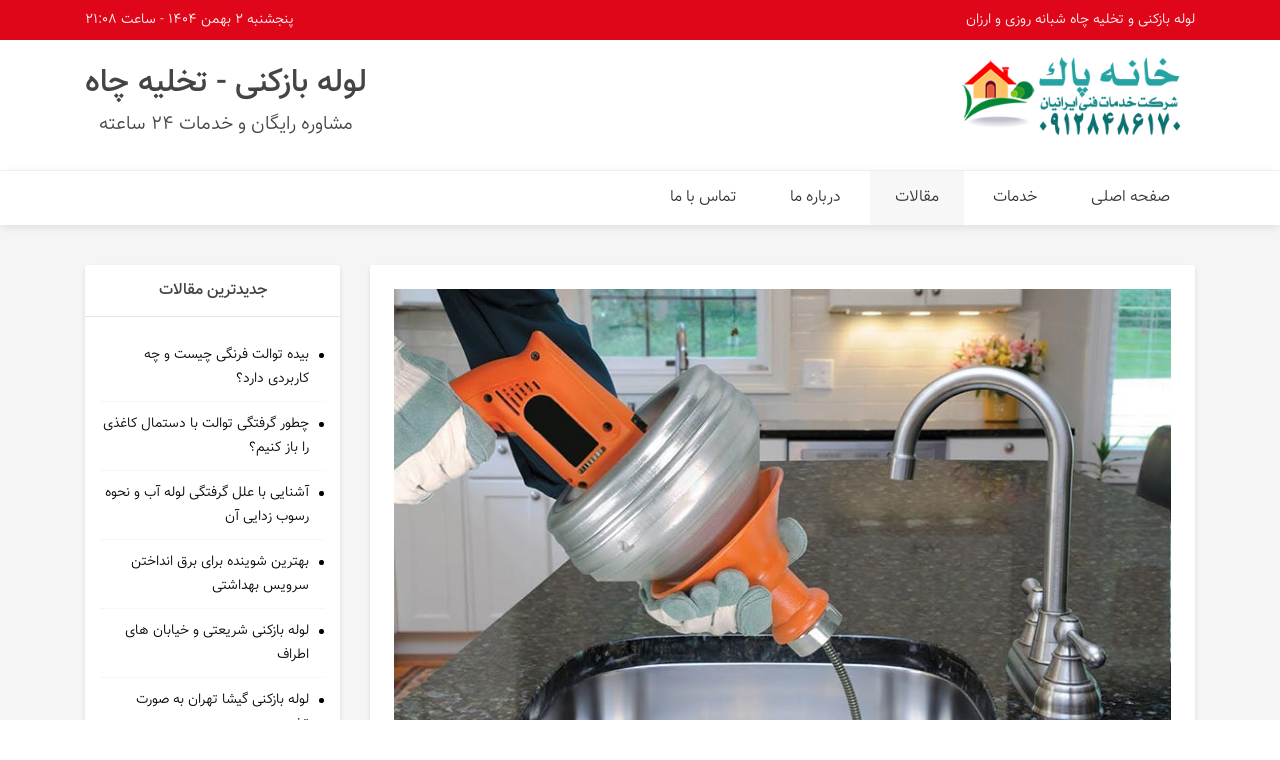

--- FILE ---
content_type: text/html; charset=UTF-8
request_url: http://khanehpak.ir/Article/Item/255/%D9%84%D9%88%D9%84%D9%87-%D8%A8%D8%A7%D8%B2%DA%A9%D9%86%DB%8C-%DA%AF%DB%8C%D8%B4%D8%A7-%D8%AA%D9%87%D8%B1%D8%A7%D9%86-%D8%A8%D9%87-%D8%B5%D9%88%D8%B1%D8%AA-%D8%AA%D8%AE%D8%B5%D8%B5%DB%8C
body_size: 11486
content:
<!DOCTYPE html>
<html lang="fa">
<head>
	<meta http-equiv="Content-Type" content="text/html; charset=utf-8">
	<meta name="viewport" content="width=device-width, initial-scale=1">
    <link rel="shortcut icon" type="image/png" href="/Include/Images/favicon-32x32.png"/>
	<title>لوله بازکنی گیشا تهران به صورت تخصصی | لوله بازکنی – تخلیه چاه</title>
    <!--<title>لوله بازکنی – تخلیه چاه | لوله بازکنی گیشا تهران به صورت تخصصی</title>-->
    <meta name="keywords" content="لوله بازکنی, باز کردن لوله, " />
    <meta name="description" content="شرکت خدمات فنی ایرانیان با نام مستعاد خانه پاک خدمات تاسیسات فنی و لوله بازکنی خود را در تمام مناطق تهران از جمله گیشا به صورت آنلاین ارائه می دهد. کسانی که دچار مشکل گرفتگی لوله شده اند و نیاز به لوله بازکنی دارند می توانند به صورت آنلاین از خدمات فنی ما مطلع شده و از طریق شماره های تماس از خدمات ف" />
    <!-- Styles -->
    <!--<link rel="stylesheet" href="https://maxcdn.bootstrapcdn.com/bootstrap/4.0.0/css/bootstrap.min.css">
    <link rel="stylesheet" type="text/css" href="/Include/CSS/Main/main.css?v=1" />-->
    <!-- Public content -->
    <!-- Styles -->
<link rel="stylesheet" href="https://maxcdn.bootstrapcdn.com/bootstrap/4.0.0/css/bootstrap.min.css">
<link rel="stylesheet" type="text/css" href="/Include/CSS/Main/main.css?v=15">
<!-- Scripts -->
<script src="https://code.jquery.com/jquery-1.9.1.min.js"></script>
<!-- Google Analytics -->
<script>
    (function(i,s,o,g,r,a,m){i['GoogleAnalyticsObject']=r;i[r]=i[r]||function(){
        (i[r].q=i[r].q||[]).push(arguments)},i[r].l=1*new Date();a=s.createElement(o),
        m=s.getElementsByTagName(o)[0];a.async=1;a.src=g;m.parentNode.insertBefore(a,m)
    })(window,document,'script','https://www.google-analytics.com/analytics.js','ga');

    ga('create', 'UA-130671305-1', 'auto');
    ga('send', 'pageview');
</script>
<!-- End Google Analytics -->    <!--<link rel="stylesheet" type="text/css" href="/Include/CSS/Main/news.css" />
    <link rel="stylesheet" type="text/css" href="/Include/CSS/Main/home.css" />-->
</head>
<body>
    <!-- Header -->
    <header id="header">
    <div class="header-top">
        <div class="container">
            <div class="row">
                <div class="col-12 clearfix">
                    <span class="float-right">لوله بازکنی و تخلیه چاه شبانه روزی و ارزان</span>
                    <span>پنجشنبه ۲ بهمن ۱۴۰۴ - ساعت ۲۱:۰۸</span>
                </div>
            </div>
        </div>
    </div>
    <div class="header-main">
        <div class="container">
            <div class="row">
                <div class="col-12 py-3 text-center clearfix">
                    <div id="site-logo" class="float-md-right mb-4 mb-md-0">
                        <a href="http://khanehpak.ir/" class="d-block" title="لوله بازکنی – تخلیه چاه | 09128486170">
                            <img src="/Include/Images/logo2.png" alt="لوله بازکنی – تخلیه چاه | 09128486170">
                        </a>
                    </div>
                    <div class="header-title float-md-left text-center mt-2">
                                                <h2 class="mb-2 font-weight-bold">لوله بازکنی - تخلیه چاه</h2>
                                                <p>مشاوره رایگان و خدمات ۲۴ ساعته</p>
                    </div>
                </div>
            </div>
        </div>
    </div>
    <div class="header-menu">
        <div>
            <div class="container">
                <div class="row">
                    <div class="col-12">
                        <nav class="text-right clearfix">
                            <div class="header-menu-logo float-right py-1 ml-3">
                                <a href="http://khanehpak.ir/" class="d-block h-100">
                                    <img class="h-100" src="/Include/Images/logo2.png" alt="logo">
                                </a>
                            </div>
                            <ul class="float-right">
                                <li data-segment="home">
                                    <a href="/">صفحه اصلی</a>
                                </li>
                                <li data-segment="service">
                                    <a href="/Service">خدمات</a>
                                    <ul>
                                        <li><a href="/Service/Item/1/تخلیه-چاه">تخلیه چاه</a></li>
                                        <li><a href="/Service/Item/2/لوله-بازکنی">لوله بازکنی</a></li>
                                        <li><a href="/Service/Item/3/تشخیص-ترکیدگی-لوله">تشخیص ترکیدگی لوله</a></li>
                                        <li><a href="/Service/Item/4/رفع-بوی-بد-فاضلاب">رفع بوی بد فاضلاب</a></li>
                                        <li><a href="/Service/Item/5/لایروبی-چاه">لایروبی چاه</a></li>
                                        <li><a href="/Service/Item/6/حفر-چاه-نو">حفر چاه نو</a></li>
                                        <li><a href="/Service/Item/7/رفع-نم-سرویس-بهداشتی-و-آشپزخانه">رفع نم سرویس بهداشتی و آشپزخانه</a></li>
                                        <li><a href="/Service/Item/8/نصب-ایزوگام-و-قیرگونی">نصب ایزوگام و قیرگونی</a></li>
                                    </ul>
                                </li>
                                <!--<li>
                                    <a href="/News">اخبار</a>
                                </li>-->
                                <li data-segment="article">
                                    <a href="/Article">مقالات</a>
                                </li>
                                <li data-segment="about">
                                    <a href="/About">درباره ما</a>
                                </li>
                                <li data-segment="contact">
                                    <a href="/Contact">تماس با ما</a>
                                </li>
                            </ul>
                            <div class="header-menu-icon float-left">
                                <div></div><div></div><div></div>
                            </div>
                        </nav>
                    </div>
                </div>
            </div>
        </div>
    </div>
</header>
<script>
window.onload = function() {
    // On window scroll
    window.onscroll = function() {
        var headerMenu = document.querySelector(".header-menu"),
            header = document.getElementById("header");
        if (/*window.innerWidth > 768 && */window.pageYOffset >= headerMenu.offsetTop)
            header.classList.add("scrolled");
        else 
            header.classList.remove("scrolled");
    }
    // Header menu click
    document.querySelector(".header-menu-icon").onclick = function(e){      
        document.querySelector("#header .header-menu ul").classList.toggle('show');
    }

    // Highlight link of current page in menu
    var urlSegment = window.location.pathname.split("/")[1]. toLowerCase() || "home";
    var ele = document.querySelector("#header .header-menu ul li[data-segment='"+urlSegment+"']");
    ele != null && ele.classList.add("current"); 
}    
</script>
    <!-- Content -->
    <section id="content-area" class="pt-4">
        <div class="container mt-3">
            <div class="row">
                <!-- Main content -->
                <div class="col-lg-9 col-md-8">           
                    <div class="blog-content">
                        <div class="item-container shadow-box text-right">
                            <div class="item-image text-center p-4">
                                                                <!--<img src="http://khanehpak.ir/Upload/article/looleh-bazkoni-arzan.jpg">-->
                                <img class="w-100" src="/Upload/article/robotla-tikaniklik-acma.jpg" alt="لوله بازکنی گیشا تهران به صورت تخصصی">
                            </div>
                            <div class="px-sm-5 px-3 pb-5">
                                <div class="item-date mt-3">پنجشنبه ۷ آذر ۱۳۹۸</div>
                                <div class="item-title mt-2">
                                    <h1>لوله بازکنی گیشا تهران به صورت تخصصی</h1>
                                </div>
                                                                <div class="item-text my-md-4 my-2"><p dir="rtl" style="text-align:justify"><span style="font-size:16px"><span style="font-family:tahoma,geneva,sans-serif">شرکت خدمات فنی ایرانیان با نام مستعاد خانه پاک خدمات تاسیسات فنی و <a href="http://khanehpak.ir/">لوله بازکنی</a> خود را در تمام مناطق تهران از جمله گیشا به صورت آنلاین ارائه می دهد. کسانی که دچار مشکل گرفتگی لوله شده اند و نیاز به لوله بازکنی دارند می توانند به صورت آنلاین از خدمات فنی ما مطلع شده و از طریق شماره های تماس از خدمات فنی ما بهره مند شوند. ساکنین عزیز محله گیشا تهران از جمله بزرگراه شیخ فضل الله، بزرگراه حکیم و سرای محله می توانند از خدمات ارزان و باکیفیت ما در گیشا استفاده کنند. اگر مشکل لوله بازکنی دارید با خیال راحت آن را به ما بسپارید تا در کمترین زمان مشکل را برای شما حل کنیم.</span></span></p>

<p dir="rtl" style="text-align:justify"><span style="font-size:16px"><span style="font-family:tahoma,geneva,sans-serif">مشاورین ما با تجربه ای چند ده ساله در حوزه خدمات فنی و لوله بازکنی اکنون در یکی از حرفه ای ترین شرکت های لوله بازکنی تهران در حال فعالیت هستند. این مشاورین در تمام شبانه روز آمادگی دارند به شما مشاوره رایگان ارائه دهند. پس اگر مشکلی در لوله های فاضلاب خود دارید با ما تماس بگیرید تا از مشاوره&nbsp; رایگان ما استفاده کنید. در کنار مشاوره رایگان ما خدمات گسترده و متنوعی داریم. لوله بازکنی گیشا تنها یکی از محلات لوله بازکنی تحت پوشش ما می باشد که به صورت شبانه روزی و ارزان امکان دریافت خدمت لوله بازکنی در آن وجود دارد.</span></span></p>

<h2 dir="rtl" style="text-align:justify"><strong><span style="font-size:18px"><span style="font-family:tahoma,geneva,sans-serif">محلات تحت پوشش لوله بازکنی گیشا</span></span></strong></h2>

<p dir="rtl" style="text-align:justify"><span style="font-size:16px"><span style="font-family:tahoma,geneva,sans-serif">ساکنین گیشا تهران در صورتی که هر گونه مشکل تاسیساتی در ساختمان دارید حتما آن را جدی بگیرید و در اسرع وقت آن را با ما درمیان گذارید. مشاورین ما ضمن ارائه مشاوره به شما، در صورت تمایل اکیپ رفع مشکل را به منطقه شما اعزام می کنند تا مشکل شما در کمترین زمان حل شود. خدمات ما در همه محلات و خیابان های گیشا قابل استفاده است. ساکنین محله گیشا، و حومه آن از جمله بزرگراه شیخ فضل الله، بزرگراه چمراه، بزرگ راه حکیم، بزرگراه جلال آل احمد، سرای محله، پارک گفتگو، خیابان یاس و کوچه های اطراف، خیابان فرحزادی، خیابان گیشا، خیابان چهلم، خیابان کارگری، خیابان جوادی و کوچه پاسارگاد، حومه آموزش و پرورش منطقه دو، پارک ورزش، خیابان فاضل و دیگر خیابان و کوچه های حومه گیشا می توانند از خدمات ارزان و فوری لوله بازکنی ما در این منطقه استفاده کنند.</span></span></p>

<p dir="rtl" style="text-align:justify"><span style="font-size:16px"><span style="font-family:tahoma,geneva,sans-serif">ما تنها در گیشا خدمت لوله بازکنی نداریم. علاوه بر گیشا، محله های آزادی، عباس آباد، سعادت آباد، پاسداران، زعفرانیه، شهران، شهرک غرب، جاده مخصوص، تجریش، ونک، قلهک، حسین آباد، پونک، تهرانپارس، صادقیه، لویزان، نیاوران، هفت تیر، انقلاب، ولیعصر، سیدخندان، رسالت و دیگر مناطق تهران تحت پوشش خدمات لوله بازکنی ما هستند. </span></span></p>

<h2 dir="rtl" style="text-align:justify"><strong><span style="font-size:18px"><span style="font-family:tahoma,geneva,sans-serif">کیفیت لوله بازکنی خانه پاک در گیشا</span></span></strong></h2>

<p dir="rtl" style="text-align:justify"><span style="font-size:16px"><span style="font-family:tahoma,geneva,sans-serif">در مورد لوله بازکنی خانه پاک باید گفت که این عملیات توسط بهترین تکنیسین های باتجربه و حرفه ای تهران انجام می شود. این تکنسین های حرفه ای سالیانی طولانی تجربه در این عرصه را دارند و با این تجربه می دانند که هر نوع گرفتگی را با چه روشی باید رفع کرد. این سرویس کاران کار خود را در کمترین زمان انجام می دهند. خدمات شبانه روزی جزء اصلی ترین تجربه های این سرویس کاران می باشد. علاوه بر این استفاده از انواع تجهیزات و دستگاه های مخصوص لوله بازکنی هم در کارنامه کاری این افراد می باشد. از این روی ما آنها را برای ارائه خدمات فنی به شما انتخاب کرده ایم.</span></span></p>

<p dir="rtl" style="text-align:justify"><span style="font-family:tahoma,geneva,sans-serif"><span style="font-size:16px">ما کارگران و تکنسین های عملیاتی خود را از نظر اخلاقی تایید می کنیم. نیروهای ما همگی از نظر اخلاقی تایید شده هستند و با حضور آنها در منازل مشکلی متوجه اهالی خانه نمی شود. ما از دستگاه های پیشرفته و نوین جهت لوله بازکنی استفاده می کنیم. دستگاه فنر لوله بازکنی با انواع سرفنرهای مخصوص که به وسیله آن هر نوع گرفتگی ایجاد شده در لوله های فاضلابی رفع می شود. <a href="http://khanehpak.ir/Article/Item/66/%DA%86%DA%AF%D9%88%D9%86%D9%87-%DA%AF%D8%B1%D9%81%D8%AA%DA%AF%DB%8C-%D8%AA%D9%88%D8%A7%D9%84%D8%AA-%D9%81%D8%B1%D9%86%DA%AF%DB%8C-%D8%B1%D8%A7-%D8%A8%D8%B1%D8%B7%D8%B1%D9%81-%DA%A9%D9%86%DB%8C%D9%85%D8%9F">گرفتگی سیفون توالت فرنگی</a>، گرفتگی چاه توالت، گرفتگی کفشور پارکینگ، گرفتگی لوله فاضلاب آپارتمان، گرفتگی سینک ظرفشویی، گرفتگی کفشور حمام و سرویس بهداشتی همگی با استفاده از دستگاه لوله بازکنی به راحتی رفع می شوند.</span></span></p>

<p dir="rtl" style="text-align:justify"><span style="font-size:16px"><span style="font-family:tahoma,geneva,sans-serif">نتیجه استفاده از تکنسین های حرفه ای و باتجربه ارائه خدمات لوله بازکنی ارزان و تضمینی در تهران می باشد. این در حالی است که برخی شرکتها به بهانه بکارگیری دستگاه مجهز مبالغ بالایی را از مشتریان دریافت می کنند. اما ما برای کار خود تعرفه تعیین کرده ایم. تعرفه لوله بازکنی در همه شرکتهای معتبر و زیر نظر اتحادیه یکسان است. اگر از شرکتهای مجاز درخواست لوله بازکنی کنید، مطمئن خواهید بود که قیمت آنها یکسان است و هزینه اضافی از شما دریافت نمی شود.</span></span></p>

<h2 dir="rtl" style="text-align:justify"><strong><span style="font-size:18px"><span style="font-family:tahoma,geneva,sans-serif">علت گرفتگی لوله های فاضلاب</span></span></strong></h2>

<p dir="rtl" style="text-align:justify"><span style="font-size:16px"><span style="font-family:tahoma,geneva,sans-serif">در اینجا لازم است کمی در خصوص گرفتگی لوله های فاضلاب به شما توضیح داده شود. احتمالا برای شما هم زیاد اتفاق افتاده که لوله فاضلابتان دچار گرفتگی شده است. این گرفتگی می تواند دلایل مختلفی داشته باشد. اما همه دلایل از یک نوع شبیه به هم هستند. آن هم انسداد لوله به وسیله ورود مواد زائد به داخل لوله می باشد. لوله ظرفشویی را تصور کنید که هنگام شستشوی ظروف در آن باقی مانده غذا، تفاله چای، پوست میوه، نان خشک و ... باقی می ماند. این مواد به کمک آب وارد لوله سینک شده و در سیفون ظرفشویی به دام می افتند.&nbsp;</span></span></p>

<p dir="rtl" style="text-align:justify"><span style="font-size:16px"><span style="font-family:tahoma,geneva,sans-serif">اگر این مواد در سیفون باقی بمانند و یا این که به دفعات این اتفاق رخ دهد، در نهایت رسوبی از آلودگی ها در سیفون ایجاد می شود و این مواد اضافی به رسوب های ایجاد شده روی دیواره لوله ها می چسبد. هر بار این لایه ضخیم تر می شود تا این که در نهایت کل لوله را با گرفتگی مواجه کرده و لوله به کلی مسدود می شود. در این حالت مشاهده می شود که آب داخل سینک ظرفشویی باقی مانده و پایین نمی رود. در اصطلاح گفته می شود که سینک ظرفشویی آب را مکش نمی کند.&nbsp;</span></span></p>

<p dir="rtl" style="text-align:justify"><span style="font-family:tahoma,geneva,sans-serif"><span style="font-size:16px">متوجه شدید که علت اصلی گرفتگی لوله ها ورود آشغال و مواد زائد به داخل لوله و سیفون می باشد. پس بهترین راه برای <a href="http://khanehpak.ir/Article/Item/200/%D9%86%DA%A9%D8%A7%D8%AA-%D9%BE%DB%8C%D8%B4%DA%AF%DB%8C%D8%B1%DB%8C-%D8%A7%D8%B2-%DA%AF%D8%B1%D9%81%D8%AA%DA%AF%DB%8C-%D9%84%D9%88%D9%84%D9%87-%D9%81%D8%A7%D8%B6%D9%84%D8%A7%D8%A8">جلوگیری از گرفتگی لوله های فاضلاب</a> چه لوله فاضلاب ظرفشویی و چه دیگر لوله و سیفون های فاضلابی جلوگیری از ورود مواد زائد به داخل آنها می باشد. با استفاده از یک توری در سینک ظرفشویی می توان از گرفتگی سینک و نیاز به لوله بازکنی جلوگیری کرد. در دیگر لوله های فاضلاب و کفشورها هم از این توری ها باید استفاده کرد.&nbsp;</span></span></p>

<h2 dir="rtl" style="text-align:justify"><strong><span style="font-size:18px"><span style="font-family:tahoma,geneva,sans-serif">خدمات فنی و لوله بازکنی در گیشا </span></span></strong></h2>

<p dir="rtl" style="text-align:justify"><span style="font-size:16px"><span style="font-family:tahoma,geneva,sans-serif">همانطور که می دانید شرکت های خدمات فنی تنها عملیات لوله بازکنی انجام نمی دهند. ما به عنوان یکی ازا این شرکت ها هزاران خدمات فنی و فاضلابی داریم که در تمام تهران آنها را ارائه می کنیم. خدمات تاسیساتی و فنی ما عبارتند از:</span></span></p>

<ul dir="rtl">
	<li style="text-align:justify"><span style="font-size:16px"><span style="font-family:tahoma,geneva,sans-serif">نصب توالت فرنگی و توالت ایرانی به همراه تعمیرات سیفون و تاسیسات آن</span></span></li>
	<li style="text-align:justify"><span style="font-size:16px"><span style="font-family:tahoma,geneva,sans-serif">لوله کشی فاضلاب ساختمان و تعمیر و رفع نشتی آن</span></span></li>
	<li style="text-align:justify"><span style="font-size:16px"><span style="font-family:tahoma,geneva,sans-serif">تعویض کاسه توالت و تبدیل توالت ایرانی به توالت فرنگی</span></span></li>
	<li style="text-align:justify"><span style="font-size:16px"><span style="font-family:tahoma,geneva,sans-serif">رفع انواع گرفتگی های لوله های فاضلابی و سیفون های توالتی</span></span></li>
	<li style="text-align:justify"><span style="font-size:16px"><span style="font-family:tahoma,geneva,sans-serif">رفع گرفتگی سیفون ها و روشویی ها</span></span></li>
	<li style="text-align:justify"><span style="font-size:16px"><span style="font-family:tahoma,geneva,sans-serif">باز کردن سینک ظرفشویی و رفع گرفتگی آن</span></span></li>
	<li style="text-align:justify"><span style="font-size:16px"><span style="font-family:tahoma,geneva,sans-serif">استفاده از دستگاه فنر لوله بازکنی برای رفع گرفتگی های سخت</span></span></li>
	<li style="text-align:justify"><span style="font-size:16px"><span style="font-family:tahoma,geneva,sans-serif">باز کردن کفشور حمام و و سرویس بهداشتی</span></span></li>
	<li style="text-align:justify"><span style="font-size:16px"><span style="font-family:tahoma,geneva,sans-serif">حفر چاه فاضلاب و نوسازی چاه های قدیمی و ریزشی</span></span></li>
	<li style="text-align:justify"><span style="font-size:16px"><span style="font-family:tahoma,geneva,sans-serif">تعمیرات موتورخانه و تاسیسات ساختمان</span></span></li>
	<li style="text-align:justify"><span style="font-size:16px"><span style="font-family:tahoma,geneva,sans-serif">رفع نم و خرابی از ساختمان</span></span></li>
	<li style="text-align:justify"><span style="font-size:16px"><span style="font-family:tahoma,geneva,sans-serif">تشخیص ترکیدگی لوله و نشتی لوله های فاضلاب با دستگاه مخصوص</span></span></li>
	<li style="text-align:justify"><span style="font-size:16px"><span style="font-family:tahoma,geneva,sans-serif">رفع بوی نامطبوع از ساختمان</span></span></li>
	<li style="text-align:justify"><span style="font-size:16px"><span style="font-family:tahoma,geneva,sans-serif">تعمیرات چاه فاضلاب</span></span></li>
	<li style="text-align:justify"><span style="font-size:16px"><span style="font-family:tahoma,geneva,sans-serif">باز و بست درب چاه با کمترنی خرابی</span></span></li>
	<li style="text-align:justify"><span style="font-size:16px"><span style="font-family:tahoma,geneva,sans-serif">اتصال فاضلاب ساختمان به شبکه فاضلاب شهری</span></span></li>
	<li style="text-align:justify"><span style="font-size:16px"><span style="font-family:tahoma,geneva,sans-serif">نصب ایزوگام و قیرگونی</span></span></li>
	<li style="text-align:justify"><span style="font-size:16px"><span style="font-family:tahoma,geneva,sans-serif">حفر چاه سپتیک</span></span></li>
	<li style="text-align:justify"><span style="font-size:16px"><span style="font-family:tahoma,geneva,sans-serif">نصب سپتیک تانک و لایروبی آن</span></span></li>
	<li style="text-align:justify"><span style="font-size:16px"><span style="font-family:tahoma,geneva,sans-serif">تخلیه چاه با تانکر مکنده</span></span></li>
	<li style="text-align:justify"><span style="font-size:16px"><span style="font-family:tahoma,geneva,sans-serif">پاکسازی منهول</span></span></li>
</ul>

<p dir="rtl" style="text-align:justify"><span style="font-size:16px"><span style="font-family:tahoma,geneva,sans-serif">و صدها خدمت دیگر که همگی توسط متخصصین خانه پاک انجام می شود.</span></span></p>

<p dir="rtl" style="text-align:justify"><span style="font-size:16px"><span style="font-family:tahoma,geneva,sans-serif">شرکت خدمات فنی ایرانیان با هدف رفع هر نوع گرفتگی از تهران با تمام تجربه کاری خود به صورت حرفه ای مشغول به فعالیت شده و تلاش می کند همه شهروندان تهرانی را از خدمات ارزنده و ارزان خود بهره مند نماید. ما در این راه از دستمزدهای بالا چشم پوشیده ایم و تنها به فکر حل مشکل شما همشهریان عزیز هستیم. </span></span></p>
</div>
                                <div class="item-tags">
                                                                        <a href="/Tag/37/لوله-بازکنی">لوله بازکنی</a>
                                                                        <a href="/Tag/12364/باز-کردن-لوله">باز کردن لوله</a>
                                                                    </div> 
                                <!-- Rating -->
                                <div class="item-rating p-3 mt-5 ">
                                    <span>به این مطلب امتیاز دهید</span>
                                    <span class="stars mr-2" data-rate="5">
                                        <a></a><a></a><a></a><a></a><a></a>        
                                    </span>     
                                                                   
                                    <span>(امتیاز ۵ از ۵ از مجموع ۱۰ رای)</span>
                                                                    </div>
                                                                <script type="application/ld+json">
                                {
                                    "@context": "http://schema.org",
                                    "@type": "Article",
                                    "headline": "لوله بازکنی گیشا تهران به صورت تخصصی",
                                    "image": "http://khanehpak.ir/Upload/article/robotla-tikaniklik-acma.jpg",
                                    "datePublished": "2019-11-28 10:47:01",
                                    "author": {
                                        "@type": "Person",
                                        "name": "شرکت خدمات فنی ایرانیان"
                                    },
                                    "publisher": {
                                        "@type": "Organization",
                                        "name": "خانه پاک",
                                        "logo": {
                                            "@type": "ImageObject",
                                            "url": "http://khanehpak.ir/Include/Images/logo2.png"
                                        }
                                    },
                                    "aggregateRating": {
                                        "@type": "AggregateRating",
                                        "ratingValue": "5",
                                        "reviewCount": "10",
                                        "bestRating": "5",
                                        "worstRating": "1"
                                    }
                                }
                                </script>
                                                            </div>   
                        </div>
                        <div class="own-textual-ad shadow-box mt-4 py-4 px-4 px-sm-5 text-center">
                            <p class="font-weight-bold">اگر مشکلی در ساختمان خود دارید همین حالا با ما تماس بگیرید</p>
                            <p class="text-justify mb-0">شرکت خدمات فنی ایرانیان (خانه پاک) با بکارگیری تکنسین های حرفه ای و سرویس کاران با تجربه در لوله بازکنی و خدمات فنی ساختمان افتخار دارد بیش از ۱۵ سال در کنار شما همشهریان تهرانی بوده است و هم اکنون آماده خدمت رسانی به تمام مناطق ۲۲ گانه تهران می باشد. لوله بازکنی ارزان با دستگاه مخصوص، تخلیه چاه فوری، نصب توالت و اتصالات آن، تبدیل توالت فرنگی به توالت ایرانی و ... برخی از خدمات متنوع ما می باشد.</p>
                            <p class="text-justify">در صورتی که مشکلی در تاسیسات ساختمان شما بوجود آمده با ما در میان بگذارید تا ضمن ارائه مشاوره رایگان مشکل شما را نیز حل کنیم.</p>
                            <p class="font-weight-bold mb-0">خدمات ۲۴ ساعته: ۰۹۱۲۸۴۸۶۱۷۰</p>
                        </div>
                    </div>
                </div>
                <!-- Sidebar -->
                <div class="col-lg-3 col-md-4 mt-3 mt-sm-0 position-relative">          
                    <aside class="sidebar shadow-box text-right">
                        <h3 class="item-title text-center font-weight-bold p-3 m-0">جدیدترین مقالات</h3>
                        <ul class="p-3">
                                                                                    <li>
                                <h4 class="m-0">
                                    <a href="/Article/Item/260/بیده-توالت-فرنگی-چیست-و-چه-کاربردی-دارد؟">بیده توالت فرنگی چیست و چه کاربردی دارد؟</a>
                                </h4>
                            </li>
                                                                                    <li>
                                <h4 class="m-0">
                                    <a href="/Article/Item/259/چطور-گرفتگی-توالت-با-دستمال-کاغذی-را-باز-کنیم؟">چطور گرفتگی توالت با دستمال کاغذی را باز کنیم؟</a>
                                </h4>
                            </li>
                                                                                    <li>
                                <h4 class="m-0">
                                    <a href="/Article/Item/258/آشنایی-با-علل-گرفتگی-لوله-آب-و-نحوه-رسوب-زدایی-آن">آشنایی با علل گرفتگی لوله آب و نحوه رسوب زدایی آن</a>
                                </h4>
                            </li>
                                                                                    <li>
                                <h4 class="m-0">
                                    <a href="/Article/Item/257/بهترین-شوینده-برای-برق-انداختن-سرویس-بهداشتی">بهترین شوینده برای برق انداختن سرویس بهداشتی</a>
                                </h4>
                            </li>
                                                                                    <li>
                                <h4 class="m-0">
                                    <a href="/Article/Item/256/لوله-بازکنی-شریعتی-و-خیابان-های-اطراف">لوله بازکنی شریعتی و خیابان های اطراف</a>
                                </h4>
                            </li>
                                                                                    <li>
                                <h4 class="m-0">
                                    <a href="/Article/Item/255/لوله-بازکنی-گیشا-تهران-به-صورت-تخصصی">لوله بازکنی گیشا تهران به صورت تخصصی</a>
                                </h4>
                            </li>
                                                                                    <li>
                                <h4 class="m-0">
                                    <a href="/Article/Item/254/آموزش-بستن-لوله-و-سیفون-سینک-ظرفشویی">آموزش بستن لوله و سیفون سینک ظرفشویی</a>
                                </h4>
                            </li>
                                                                                    <li>
                                <h4 class="m-0">
                                    <a href="/Article/Item/253/رفع-گرفتگی-توالت-با-روش-های-مختلف">رفع گرفتگی توالت با روش های مختلف</a>
                                </h4>
                            </li>
                                                                                    <li>
                                <h4 class="m-0">
                                    <a href="/Article/Item/252/دستگاه-فنر-لوله-بازکنی-چطور-گرفتگی-لوله-را-باز-می‌کند؟">دستگاه فنر لوله بازکنی چطور گرفتگی لوله را باز می‌کند؟</a>
                                </h4>
                            </li>
                                                                                    <li>
                                <h4 class="m-0">
                                    <a href="/Article/Item/251/لوله-بازکنی-و-رفع-گرفتگی-لوله-در-میدان-آزادی-و-حومه">لوله بازکنی و رفع گرفتگی لوله در میدان آزادی و حومه</a>
                                </h4>
                            </li>
                                                                                    <li>
                                <h4 class="m-0">
                                    <a href="/Article/Item/250/روش‌های-تشخیص-ترکیدگی-لوله-آب-و-فاضلاب">روش‌های تشخیص ترکیدگی لوله آب و فاضلاب</a>
                                </h4>
                            </li>
                                                                                    <li>
                                <h4 class="m-0">
                                    <a href="/Article/Item/249/ریختن-اسید-در-چاه-فاضلاب-چه-خطراتی-دارد؟">ریختن اسید در چاه فاضلاب چه خطراتی دارد؟</a>
                                </h4>
                            </li>
                                                                                    <li>
                                <h4 class="m-0">
                                    <a href="/Article/Item/248/با-گرفتگی-سیفون-روشویی-چه-باید-کرد؟">با گرفتگی سیفون روشویی چه باید کرد؟</a>
                                </h4>
                            </li>
                                                                                    <li>
                                <h4 class="m-0">
                                    <a href="/Article/Item/247/رفع-گرفتگی-لوله-با-سیمان،-قیر-و-مصالح-ساختمانی-به-چه-صورت-است؟">رفع گرفتگی لوله با سیمان، قیر و مصالح ساختمانی به چه صورت است؟</a>
                                </h4>
                            </li>
                                                                                    <li>
                                <h4 class="m-0">
                                    <a href="/Article/Item/246/لوله-بازکنی-پونک-با-کمترین-هزینه">لوله بازکنی پونک با کمترین هزینه</a>
                                </h4>
                            </li>
                                                                                    <li>
                                <h4 class="m-0">
                                    <a href="/Article/Item/245/دستگاه-واترجت-چه-کاربردی-در-لوله-بازکنی-دارد؟">دستگاه واترجت چه کاربردی در لوله بازکنی دارد؟</a>
                                </h4>
                            </li>
                                                                                    <li>
                                <h4 class="m-0">
                                    <a href="/Article/Item/244/افتادن-گوشی-در-چاه-توالت-و-روشهای-بیرون-آوردن-آن">افتادن گوشی در چاه توالت و روشهای بیرون آوردن آن</a>
                                </h4>
                            </li>
                                                                                    <li>
                                <h4 class="m-0">
                                    <a href="/Article/Item/243/روش-های-آسان-رفع-گرفتگی-لوله-فاضلاب">روش های آسان رفع گرفتگی لوله فاضلاب</a>
                                </h4>
                            </li>
                                                                                    <li>
                                <h4 class="m-0">
                                    <a href="/Article/Item/242/لوله-بازکنی-زیر-نظر-اتحادیه">لوله بازکنی زیر نظر اتحادیه</a>
                                </h4>
                            </li>
                                                                                    <li>
                                <h4 class="m-0">
                                    <a href="/Article/Item/241/فنرزنی-چیست-و-چگونه-انجام-می-شود؟">فنرزنی چیست و چگونه انجام می شود؟</a>
                                </h4>
                            </li>
                                                                                    <li>
                                <h4 class="m-0">
                                    <a href="/Article/Item/240/لوله-بازکنی-زعفرانیه-با-دستگاه-حرفه-ای">لوله بازکنی زعفرانیه با دستگاه حرفه ای</a>
                                </h4>
                            </li>
                                                                                    <li>
                                <h4 class="m-0">
                                    <a href="/Article/Item/239/درآمد-ماهیانه-لوله-بازکنی-چقدر-است؟">درآمد ماهیانه لوله بازکنی چقدر است؟</a>
                                </h4>
                            </li>
                                                                                    <li>
                                <h4 class="m-0">
                                    <a href="/Article/Item/238/دستگاه-لوله-بازکنی-ارابه-ای-چیست؟">دستگاه لوله بازکنی ارابه ای چیست؟</a>
                                </h4>
                            </li>
                                                                                    <li>
                                <h4 class="m-0">
                                    <a href="/Article/Item/237/از-بین-بردن-چربی-رسوب-شده-در-لوله-فاضلاب-ظرفشویی">از بین بردن چربی رسوب شده در لوله فاضلاب ظرفشویی</a>
                                </h4>
                            </li>
                                                                                    <li>
                                <h4 class="m-0">
                                    <a href="/Article/Item/236/لوله-بازکنی-حکیمیه-با-نرخ-مصوب-اتحادیه">لوله بازکنی حکیمیه با نرخ مصوب اتحادیه</a>
                                </h4>
                            </li>
                                                                                    <li>
                                <h4 class="m-0">
                                    <a href="/Article/Item/235/روشهای-ریشه-کن-کردن-سوسک-ریز-کابینت">روشهای ریشه کن کردن سوسک ریز کابینت</a>
                                </h4>
                            </li>
                                                                                    <li>
                                <h4 class="m-0">
                                    <a href="/Article/Item/234/علت-بالا-آمدن-آب-توالت-چیست؟">علت بالا آمدن آب توالت چیست؟</a>
                                </h4>
                            </li>
                                                                                    <li>
                                <h4 class="m-0">
                                    <a href="/Article/Item/233/آشنایی-با-چربی-گیر-فاضلاب-رستوران">آشنایی با چربی گیر فاضلاب رستوران</a>
                                </h4>
                            </li>
                                                                                    <li>
                                <h4 class="m-0">
                                    <a href="/Article/Item/232/لوله-بازکنی-الهیه-تهران-در-کمترین-زمان">لوله بازکنی الهیه تهران در کمترین زمان</a>
                                </h4>
                            </li>
                                                                                    <li>
                                <h4 class="m-0">
                                    <a href="/Article/Item/231/گرفتگی-لوله-فاضلاب-رستوران-و-آشپزخانه-ها">گرفتگی لوله فاضلاب رستوران و آشپزخانه ها</a>
                                </h4>
                            </li>
                              
                        </ul>
                    </aside>
                </div>
                <!-- Related content -->
                <div class="col-lg-12">  
                    <div class="related-articles p-0 mt-5 text-right">
                        <h2 class="mb-4">مقالات مرتبط</h2>
                        <div class="row related-articles-list">
                                                                                    <div class="col-lg-3 col-sm-6">
                                <article class="item-container shadow-box mb-4">
                                    <a href="/Article/Item/18/لوله-بازکنی-قلهک-بصورت-تخصصی">
                                        <div class="item-image">
                                            <!--<img src="http://khanehpak.ir/Upload/article/looleh-bazkoni-arzan.jpg">-->
                                            <img src="/Upload/article/05607868.jpg" alt="لوله بازکنی قلهک بصورت تخصصی">
                                            <h3 class="font-weight-bold">لوله بازکنی قلهک بصورت تخصصی</h3>
                                        </div>
                                    </a>
                                </article>
                            </div>
                                                                                    <div class="col-lg-3 col-sm-6">
                                <article class="item-container shadow-box mb-4">
                                    <a href="/Article/Item/26/آشنایی-با-لوله-بازکنی-تخصصی-در-پایتخت">
                                        <div class="item-image">
                                            <!--<img src="http://khanehpak.ir/Upload/article/looleh-bazkoni-arzan.jpg">-->
                                            <img src="/Upload/article/profesional-clogging-work-using-machine.jpg" alt="آشنایی با لوله بازکنی تخصصی در پایتخت">
                                            <h3 class="font-weight-bold">آشنایی با لوله بازکنی تخصصی در پایتخت</h3>
                                        </div>
                                    </a>
                                </article>
                            </div>
                                                                                    <div class="col-lg-3 col-sm-6">
                                <article class="item-container shadow-box mb-4">
                                    <a href="/Article/Item/38/آشنایی-با-لوله-بازکنی-تهران">
                                        <div class="item-image">
                                            <!--<img src="http://khanehpak.ir/Upload/article/looleh-bazkoni-arzan.jpg">-->
                                            <img src="/Upload/article/Commercial-Plumbing-Repair.jpg" alt="آشنایی با لوله بازکنی تهران">
                                            <h3 class="font-weight-bold">آشنایی با لوله بازکنی تهران</h3>
                                        </div>
                                    </a>
                                </article>
                            </div>
                                                                                    <div class="col-lg-3 col-sm-6">
                                <article class="item-container shadow-box mb-4">
                                    <a href="/Article/Item/46/تعرفه-لوله-بازکنی-در-تهران-به-چه-صورت-است؟">
                                        <div class="item-image">
                                            <!--<img src="http://khanehpak.ir/Upload/article/looleh-bazkoni-arzan.jpg">-->
                                            <img src="/Upload/article/plumber-in-restroom.jpg" alt="تعرفه لوله بازکنی در تهران به چه صورت است؟">
                                            <h3 class="font-weight-bold">تعرفه لوله بازکنی در تهران به چه صورت است؟</h3>
                                        </div>
                                    </a>
                                </article>
                            </div>
                                                                                    <div class="col-lg-3 col-sm-6">
                                <article class="item-container shadow-box mb-4">
                                    <a href="/Article/Item/83/لوله-بازکنی-حرفه-ای-در-نارمک-تهران">
                                        <div class="item-image">
                                            <!--<img src="http://khanehpak.ir/Upload/article/looleh-bazkoni-arzan.jpg">-->
                                            <img src="/Upload/article/plumber-working-on-sink.jpg" alt="لوله بازکنی حرفه ای در نارمک تهران">
                                            <h3 class="font-weight-bold">لوله بازکنی حرفه ای در نارمک تهران</h3>
                                        </div>
                                    </a>
                                </article>
                            </div>
                                                                                    <div class="col-lg-3 col-sm-6">
                                <article class="item-container shadow-box mb-4">
                                    <a href="/Article/Item/90/لوله-بازکنی-ستارخان-تهران-با-قیمت-باور-نکردنی">
                                        <div class="item-image">
                                            <!--<img src="http://khanehpak.ir/Upload/article/looleh-bazkoni-arzan.jpg">-->
                                            <img src="/Upload/article/sink-pipe-cloged.jpg" alt="لوله بازکنی ستارخان تهران با قیمت باور نکردنی">
                                            <h3 class="font-weight-bold">لوله بازکنی ستارخان تهران با قیمت باور نکردنی</h3>
                                        </div>
                                    </a>
                                </article>
                            </div>
                                                                                    <div class="col-lg-3 col-sm-6">
                                <article class="item-container shadow-box mb-4">
                                    <a href="/Article/Item/95/لوله-بازکنی-تهرانپارس-با-دستگاه-مخصوص">
                                        <div class="item-image">
                                            <!--<img src="http://khanehpak.ir/Upload/article/looleh-bazkoni-arzan.jpg">-->
                                            <img src="/Upload/article/1243-img04.jpg" alt="لوله بازکنی تهرانپارس با دستگاه مخصوص">
                                            <h3 class="font-weight-bold">لوله بازکنی تهرانپارس با دستگاه مخصوص</h3>
                                        </div>
                                    </a>
                                </article>
                            </div>
                                                                                    <div class="col-lg-3 col-sm-6">
                                <article class="item-container shadow-box mb-4">
                                    <a href="/Article/Item/142/لوله-بازکنی-تمام-مناطق-تهران">
                                        <div class="item-image">
                                            <!--<img src="http://khanehpak.ir/Upload/article/looleh-bazkoni-arzan.jpg">-->
                                            <img src="/Upload/article/plumber-working-on-pipe.jpg" alt="لوله بازکنی تمام مناطق تهران">
                                            <h3 class="font-weight-bold">لوله بازکنی تمام مناطق تهران</h3>
                                        </div>
                                    </a>
                                </article>
                            </div>
                              
                        </div>
                    </div>
                </div>
            </div>
        </div>
    </section>        
    <!-- Foote -->
    <footer id="footer" class="">
    <div class="footer-main py-5 text-right">
        <div class="container">
            <div class="row">
                <!--
                <div class="col-md-4">
                    <h4 class="footer-col-title">آمار بازدید</h2>
                    <div class="footer-col-body">
                        <ul>
                            <li>
                                <span class="ml-1">کاربران حاضر:</span>
                                <span></span>
                            </li>
                            <li>
                                <span class="ml-1">بازدید امروز:</span>
                                <span></span>
                            </li>
                            <li>
                                <span class="ml-1">بازدید دیروز:</span>
                                <span></span>
                            </li>
                            <li>
                                <span class="ml-1">بازدید هفته:</span>
                                <span></span>
                            </li>
                            <li>
                                <span class="ml-1">بازدید ماه:</span>
                                <span></span>
                            </li>
                            <li>
                                <span class="ml-1">کل بازدید ها:</span>
                                <span></span>
                            </li>
                        </ul>
                    </div>
                </div>
                -->
                <div class="col-md-4">
                    <h4 class="footer-col-title">شرکت خدمات فنی ایرانیان</h2>
                    <div class="footer-col-body">
                        <p>شرکت خدمات فنی و تاسیسات ساختمانی ایرانیان در حال حاضر در تمامی نقاط استان تهران ، البرز و قم در حال فعالیت در زمینه تاسیسات ساختمان به ویژه لوله بازکنی می باشد. مدیریت شرکت امیدوار است بتواند در زمینه مشاوره و  اجرای خدمات فنی ساختمان به ویژه لوله بازکنی رضایت کلیه مشتریان گرامی را برآورده نماید. ضمناً شرکت آماده عقد قرارداد با ارگانهای دولتی ، شرکت ها ، هتل ها ، رستوران ها و مجتمع های مسکونی می باشد.</p>
                    </div>
                </div>
                <div class="col-md-4">
                    <h4 class="footer-col-title">برترین برچسبها</h2>
                    <div class="footer-col-body">
                        <div class="footer-tag">
                                                        <a href="/Tag/37/لوله-بازکنی">لوله بازکنی</a>
                                                        <a href="/Tag/36/تخلیه-چاه">تخلیه چاه</a>
                                                        <a href="/Tag/107/لوله-فاضلاب">لوله فاضلاب</a>
                                                        <a href="/Tag/39/لوله-بازکنی-تهران">لوله بازکنی تهران</a>
                                                        <a href="/Tag/1110/لوله-بازکنی-فوری">لوله بازکنی فوری</a>
                                                        <a href="/Tag/1724/رفع-گرفتگی-لوله">رفع گرفتگی لوله</a>
                                                        <a href="/Tag/46/فاضلاب">فاضلاب</a>
                                                        <a href="/Tag/1464/شرکت-لوله-بازکنی">شرکت لوله بازکنی</a>
                                                        <a href="/Tag/104/چاه-فاضلاب">چاه فاضلاب</a>
                                                        <a href="/Tag/1228/لوله-بازکنی-حرفه-ای">لوله بازکنی حرفه ای</a>
                                                        <a href="/Tag/1539/گرفتگی-لوله-فاضلاب">گرفتگی لوله فاضلاب</a>
                                                        <a href="/Tag/2464/لوله-بازکنی-ارزان">لوله بازکنی ارزان</a>
                                                        <a href="/Tag/38/لوله-بازکن">لوله بازکن</a>
                                                        <a href="/Tag/43/لوله-کشی-فاضلاب">لوله کشی فاضلاب</a>
                                                        <a href="/Tag/1436/دستگاه-لوله-بازکنی">دستگاه لوله بازکنی</a>
                                                        <a href="/Tag/348/توالت">توالت</a>
                                                        <a href="/Tag/1220/لوله-بازکنی-شبانه-روزی">لوله بازکنی شبانه روزی</a>
                                                        <a href="/Tag/41/تخلیه-چاه-تهران">تخلیه چاه تهران</a>
                                                        <a href="/Tag/1765/توالت-فرنگی">توالت فرنگی</a>
                                                        <a href="/Tag/1929/لوله-بازکنی-جنوب-تهران">لوله بازکنی جنوب تهران</a>
                                                    </div>
                    </div>
                </div>
                <div class="col-md-4">
                    <h4 class="footer-col-title">تماس با ما</h2>
                    <div class="footer-col-body number-box">
                        <ul>
                            <li class="col-title mb-2">
                                <span>تهران</span>
                            </li>
                            <li>
                                <span>۲۲ ۷۶ ۶۷ ۱۳</span>
                                <span>۳۳ ۶۱ ۸۸ ۰۱</span>                             
                                <span>۳۳ ۶۰ ۱۶ ۴۵</span>
                                <span>۴۴ ۵۸ ۸۹ ۰۳</span>                                
                                <span>۵۵ ۴۲ ۷۷ ۳۸</span>
                                <span>۶۶ ۶۳ ۳۳ ۸۲</span>
                                <span>۷۷ ۳۶ ۵۳ ۶۰</span>
                                <span>۸۸ ۹۰ ۵۱ ۹۱</span>
                                <span>۰۹۱۲ ۸۴۸ ۶۱ ۷۰</span>
                            </li>
                            <!--<li class="col-title mb-2 mt-3">
                                <span>قم</span>
                            </li>
                            <li>
                                <span>۳۸ ۷۵ ۵۵ ۵۲</span>
                                <span>۳۸ ۷۵ ۵۵ ۵۳</span>
                                <span>۰۹۳۶ ۶۳۸ ۷۶ ۲۰</span>
                            </li>-->
                        </ul>
                        <div class="footer-social mt-3">
                            <a class="social-facebook" href="https://www.facebook.com/profile.php?id=100032159941117" title="فیس بوک"></a>
                            <a class="social-googleplus" href="https://plus.google.com/114318467572964830361" title="گوگل پلاس"></a>
                            <a class="social-facenama" href="https://facenama.com/khanehpak" title="فیس نما"></a>
                            <a class="social-aparat" href="https://www.aparat.com/khanehpak123" title="آپارات"></a>
                        </div>
                    </div> 
                </div>
            </div>
        </div>
    </div>
    <div class="footer-bottom py-4">
        <div class="container">
            <div class="row text-center">
                <div class="col-md-6 text-md-left">
                    <p class="footer-copyright mb-2 mb-md-0">کلیه حقوق برای <a href="http://www.khanehpak.ir">خانه پاک</a> محفوظ می باشد</p>
                </div>
                <div class="col-md-6 text-md-right">
                    <p class="footer-developer mb-0">طراحی و پیاده سازی توسط <a href="http://www.ravaghsoft.ir" target="_blank">نرم افزاری رواق سافت</a></p>
                </div>
            </div>
        </div>
    </div>
</footer>    <!-- Scripts -->
    <script src="/Include/Script/Main/Scripts.js"></script>
    <script>
    ['load', 'resize'].forEach(function(evt) {
        window.addEventListener(evt, function() {
            var sidebar = document.querySelector(".sidebar");
            var clientHeight = document.querySelector(".blog-content").clientHeight;
            window.innerWidth > 767 ?
                sidebar.setAttribute("style", "height:"+clientHeight+"px") :
                sidebar.removeAttribute("style");

            /*var offsetTop = sidebar.getBoundingClientRect().top
            // On window scroll
            window.addEventListener("scroll", function() {
                var sidebar = document.querySelector(".sidebar");
            
                if (window.innerWidth > 768 && window.pageYOffset+80 > offsetTop){
                    sidebar.classList.add("scrolled");
                    sidebar.style.top = window.pageYOffset - offsetTop + 80+"px";
                } else 
                    sidebar.classList.remove("scrolled");
            });*/
        })
    });
    </script>
    <script>
    // Rating
    $(function(){
        // First highlight
        var rate = Math.floor($(".item-rating .stars").data("rate"));
        $(".item-rating .stars a:lt("+rate+")").addClass("default-star");
        // Stars hover
        $(".item-rating .stars").find("a").hover(function(){
            if (!$(this).closest(".item-rating").hasClass("rated")){
                $(this).siblings().add(this).removeClass("default-star");
                $(this).prevAll().add(this).addClass("yellow-star");
            }
        // Stars mouse out
        }).end().mouseout(function(){
            $(this).find("a").removeClass("yellow-star");
            $(".item-rating .stars a:lt("+rate+")").addClass("default-star");
        // Stars click
        }).find("a").click(function(e){
            $.post(window.location.href.replace(/\/[^\/]+$/g, ''), {
                rateValue: $(this).parent().find("a").index(this) + 1
            }, function(res){
                if (res == 1){
                    $(".item-rating > span:first").text("امتیاز شما ثبت شد!");
                    $(".item-rating > span:not(:first)").hide();
                }
            });
        }); 
    });
    </script>
</body>
</html>
